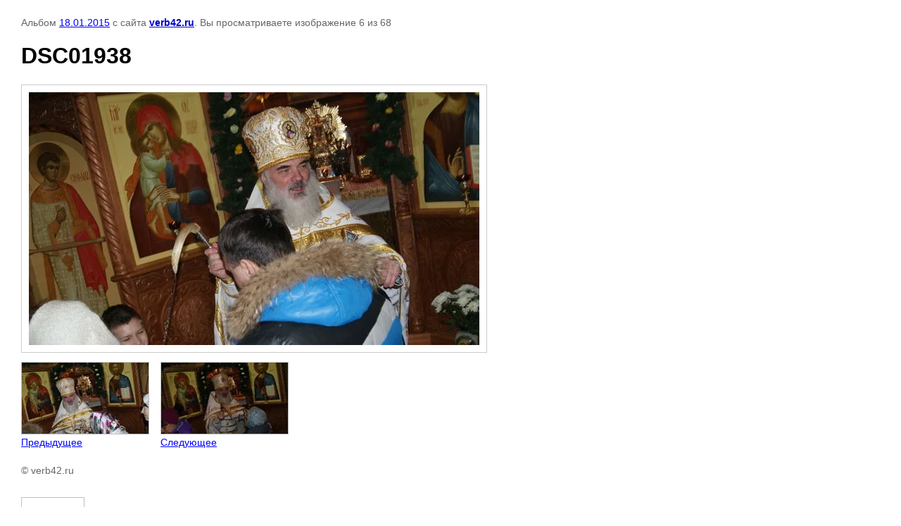

--- FILE ---
content_type: text/html; charset=utf-8
request_url: http://verb42.ru/foto-arhiv/photo/dsc01938
body_size: 2119
content:

								

	

	
	<!DOCTYPE html>
	<html>
	<head>
		<title>DSC01938</title>
		<meta name="description" content="DSC01938">
		<meta name="keywords" content="DSC01938">
		<meta name="robots" content="all"/>
		<meta name="revisit-after" content="31 days">
		<meta http-equiv="Content-Type" content="text/html; charset=UTF-8">
		<meta name="viewport" content="width=device-width, initial-scale=1.0, maximum-scale=1.0, user-scalable=no">
		<style type="text/css">
			
			body, td, div { font-size:14px; font-family:arial; background-color: white; margin: 0px 0px; } 
			p { color: #666; } 
			body { padding: 10px 30px; } 
			a { color: blue; }
			a.back { font-weight: bold; color: #0000cc; text-decoration: underline; } 
			img { border: 1px solid #c0c0c0; } 
			div { width: auto/*700px*/; display: inline-block; max-width: 100%;}
			h1 { font-size: 32px; } 
			.gallery2_album_photo_nav {margin: 10px 0;}
			.gallery2_album_photo_nav a{display: inline-block;}
			.gallery2MediumImage {padding: 10px; border: 1px solid #ccc; box-sizing: border-box; height: auto; max-width: 100%;}
			
		</style>
	 </head>
	 <body>
	 		 			<p>
			Альбом <a href="/foto-arhiv/album/18-01" name="gallery">18.01.2015</a> с сайта <a class="back" href="http://verb42.ru/">verb42.ru</a>.
			Вы просматриваете изображение 6 из 68
		</p>
		<h1>DSC01938</h1>
				<div>
		<img alt="DSC01938" src="/thumb/2/rlfObruWftRiHfPny01m5w/640r480/d/DSC01938.jpg" class="gallery2MediumImage" />
		</div><br>
		<div class="gallery2_album_photo_nav">
				<a href="/foto-arhiv/photo/dsc01939">
			<img src="/thumb/2/IKreEwK6Tn2Sk1FNDxwvXQ/180r180/d/DSC01939.jpg" /><br />
			Предыдущее
		</a>
				&nbsp;&nbsp;
				<a href="/foto-arhiv/photo/dsc01937">
			<img src="/thumb/2/EAJc4SrPPOZKwYwwzS1nuQ/180r180/d/DSC01937.jpg" /><br />
			Следующее
		</a>
				</div>
		<p>&copy; verb42.ru</p>
		<br clear="all">
		<!--LiveInternet counter--><script type="text/javascript"><!--
document.write("<a href='http://www.liveinternet.ru/click' "+
"target=_blank><img src='//counter.yadro.ru/hit?t12.5;r"+
escape(document.referrer)+((typeof(screen)=="undefined")?"":
";s"+screen.width+"*"+screen.height+"*"+(screen.colorDepth?
screen.colorDepth:screen.pixelDepth))+";u"+escape(document.URL)+
";"+Math.random()+
"' alt='' title='LiveInternet: показано число просмотров за 24"+
" часа, посетителей за 24 часа и за сегодня' "+
"border='0' width='88' height='31'><\/a>")
//--></script><!--/LiveInternet-->

<!-- Yandex.Metrika counter -->
<script type="text/javascript" >
   (function(m,e,t,r,i,k,a){m[i]=m[i]||function(){(m[i].a=m[i].a||[]).push(arguments)};
   m[i].l=1*new Date();k=e.createElement(t),a=e.getElementsByTagName(t)[0],k.async=1,k.src=r,a.parentNode.insertBefore(k,a)})
   (window, document, "script", "https://mc.yandex.ru/metrika/tag.js", "ym");

   ym(64730650, "init", {
        clickmap:true,
        trackLinks:true,
        accurateTrackBounce:true
   });
</script>
<noscript><div><img src="https://mc.yandex.ru/watch/64730650" style="position:absolute; left:-9999px;" alt="" /></div></noscript>
<!-- /Yandex.Metrika counter -->
<!--__INFO2026-01-26 01:07:04INFO__-->

	
<!-- assets.bottom -->
<!-- </noscript></script></style> -->
<script src="/my/s3/js/site.min.js?1769082895" ></script>
<script src="/my/s3/js/site/defender.min.js?1769082895" ></script>
<script >/*<![CDATA[*/
var megacounter_key="0909fb6afd8473154ebd32038fb89c14";
(function(d){
    var s = d.createElement("script");
    s.src = "//counter.megagroup.ru/loader.js?"+new Date().getTime();
    s.async = true;
    d.getElementsByTagName("head")[0].appendChild(s);
})(document);
/*]]>*/</script>
<script >/*<![CDATA[*/
$ite.start({"sid":721184,"vid":723849,"aid":804263,"stid":4,"cp":21,"active":true,"domain":"verb42.ru","lang":"ru","trusted":false,"debug":false,"captcha":3});
/*]]>*/</script>
<!-- /assets.bottom -->
</body>
	</html>


--- FILE ---
content_type: text/javascript
request_url: http://counter.megagroup.ru/0909fb6afd8473154ebd32038fb89c14.js?r=&s=1280*720*24&u=http%3A%2F%2Fverb42.ru%2Ffoto-arhiv%2Fphoto%2Fdsc01938&t=DSC01938&fv=0,0&en=1&rld=0&fr=0&callback=_sntnl1769391719611&1769391719611
body_size: 202
content:
//:1
_sntnl1769391719611({date:"Mon, 26 Jan 2026 01:41:59 GMT", res:"1"})